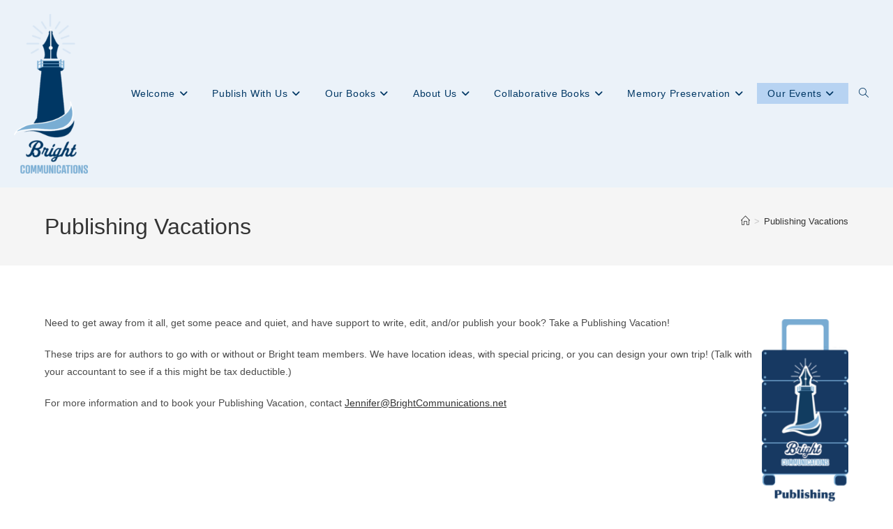

--- FILE ---
content_type: text/html; charset=UTF-8
request_url: https://brightcommunications.net/publishing-vacations/
body_size: 14405
content:
<!DOCTYPE html>
<html class="html" lang="en-US">
<head>
	<meta charset="UTF-8">
	<link rel="profile" href="https://gmpg.org/xfn/11">

	<title>Publishing Vacations &#8211; Bright Communications LLC</title>
<meta name='robots' content='max-image-preview:large' />
	<style>img:is([sizes="auto" i], [sizes^="auto," i]) { contain-intrinsic-size: 3000px 1500px }</style>
	<meta name="viewport" content="width=device-width, initial-scale=1"><link rel="alternate" type="application/rss+xml" title="Bright Communications LLC &raquo; Feed" href="https://brightcommunications.net/feed/" />
<link rel="alternate" type="application/rss+xml" title="Bright Communications LLC &raquo; Comments Feed" href="https://brightcommunications.net/comments/feed/" />
<script>
window._wpemojiSettings = {"baseUrl":"https:\/\/s.w.org\/images\/core\/emoji\/16.0.1\/72x72\/","ext":".png","svgUrl":"https:\/\/s.w.org\/images\/core\/emoji\/16.0.1\/svg\/","svgExt":".svg","source":{"concatemoji":"https:\/\/brightcommunications.net\/wp-includes\/js\/wp-emoji-release.min.js?ver=6.8.3"}};
/*! This file is auto-generated */
!function(s,n){var o,i,e;function c(e){try{var t={supportTests:e,timestamp:(new Date).valueOf()};sessionStorage.setItem(o,JSON.stringify(t))}catch(e){}}function p(e,t,n){e.clearRect(0,0,e.canvas.width,e.canvas.height),e.fillText(t,0,0);var t=new Uint32Array(e.getImageData(0,0,e.canvas.width,e.canvas.height).data),a=(e.clearRect(0,0,e.canvas.width,e.canvas.height),e.fillText(n,0,0),new Uint32Array(e.getImageData(0,0,e.canvas.width,e.canvas.height).data));return t.every(function(e,t){return e===a[t]})}function u(e,t){e.clearRect(0,0,e.canvas.width,e.canvas.height),e.fillText(t,0,0);for(var n=e.getImageData(16,16,1,1),a=0;a<n.data.length;a++)if(0!==n.data[a])return!1;return!0}function f(e,t,n,a){switch(t){case"flag":return n(e,"\ud83c\udff3\ufe0f\u200d\u26a7\ufe0f","\ud83c\udff3\ufe0f\u200b\u26a7\ufe0f")?!1:!n(e,"\ud83c\udde8\ud83c\uddf6","\ud83c\udde8\u200b\ud83c\uddf6")&&!n(e,"\ud83c\udff4\udb40\udc67\udb40\udc62\udb40\udc65\udb40\udc6e\udb40\udc67\udb40\udc7f","\ud83c\udff4\u200b\udb40\udc67\u200b\udb40\udc62\u200b\udb40\udc65\u200b\udb40\udc6e\u200b\udb40\udc67\u200b\udb40\udc7f");case"emoji":return!a(e,"\ud83e\udedf")}return!1}function g(e,t,n,a){var r="undefined"!=typeof WorkerGlobalScope&&self instanceof WorkerGlobalScope?new OffscreenCanvas(300,150):s.createElement("canvas"),o=r.getContext("2d",{willReadFrequently:!0}),i=(o.textBaseline="top",o.font="600 32px Arial",{});return e.forEach(function(e){i[e]=t(o,e,n,a)}),i}function t(e){var t=s.createElement("script");t.src=e,t.defer=!0,s.head.appendChild(t)}"undefined"!=typeof Promise&&(o="wpEmojiSettingsSupports",i=["flag","emoji"],n.supports={everything:!0,everythingExceptFlag:!0},e=new Promise(function(e){s.addEventListener("DOMContentLoaded",e,{once:!0})}),new Promise(function(t){var n=function(){try{var e=JSON.parse(sessionStorage.getItem(o));if("object"==typeof e&&"number"==typeof e.timestamp&&(new Date).valueOf()<e.timestamp+604800&&"object"==typeof e.supportTests)return e.supportTests}catch(e){}return null}();if(!n){if("undefined"!=typeof Worker&&"undefined"!=typeof OffscreenCanvas&&"undefined"!=typeof URL&&URL.createObjectURL&&"undefined"!=typeof Blob)try{var e="postMessage("+g.toString()+"("+[JSON.stringify(i),f.toString(),p.toString(),u.toString()].join(",")+"));",a=new Blob([e],{type:"text/javascript"}),r=new Worker(URL.createObjectURL(a),{name:"wpTestEmojiSupports"});return void(r.onmessage=function(e){c(n=e.data),r.terminate(),t(n)})}catch(e){}c(n=g(i,f,p,u))}t(n)}).then(function(e){for(var t in e)n.supports[t]=e[t],n.supports.everything=n.supports.everything&&n.supports[t],"flag"!==t&&(n.supports.everythingExceptFlag=n.supports.everythingExceptFlag&&n.supports[t]);n.supports.everythingExceptFlag=n.supports.everythingExceptFlag&&!n.supports.flag,n.DOMReady=!1,n.readyCallback=function(){n.DOMReady=!0}}).then(function(){return e}).then(function(){var e;n.supports.everything||(n.readyCallback(),(e=n.source||{}).concatemoji?t(e.concatemoji):e.wpemoji&&e.twemoji&&(t(e.twemoji),t(e.wpemoji)))}))}((window,document),window._wpemojiSettings);
</script>
<style id='wp-emoji-styles-inline-css'>

	img.wp-smiley, img.emoji {
		display: inline !important;
		border: none !important;
		box-shadow: none !important;
		height: 1em !important;
		width: 1em !important;
		margin: 0 0.07em !important;
		vertical-align: -0.1em !important;
		background: none !important;
		padding: 0 !important;
	}
</style>
<link rel='stylesheet' id='wp-block-library-css' href='https://brightcommunications.net/wp-includes/css/dist/block-library/style.min.css?ver=6.8.3' media='all' />
<style id='wp-block-library-theme-inline-css'>
.wp-block-audio :where(figcaption){color:#555;font-size:13px;text-align:center}.is-dark-theme .wp-block-audio :where(figcaption){color:#ffffffa6}.wp-block-audio{margin:0 0 1em}.wp-block-code{border:1px solid #ccc;border-radius:4px;font-family:Menlo,Consolas,monaco,monospace;padding:.8em 1em}.wp-block-embed :where(figcaption){color:#555;font-size:13px;text-align:center}.is-dark-theme .wp-block-embed :where(figcaption){color:#ffffffa6}.wp-block-embed{margin:0 0 1em}.blocks-gallery-caption{color:#555;font-size:13px;text-align:center}.is-dark-theme .blocks-gallery-caption{color:#ffffffa6}:root :where(.wp-block-image figcaption){color:#555;font-size:13px;text-align:center}.is-dark-theme :root :where(.wp-block-image figcaption){color:#ffffffa6}.wp-block-image{margin:0 0 1em}.wp-block-pullquote{border-bottom:4px solid;border-top:4px solid;color:currentColor;margin-bottom:1.75em}.wp-block-pullquote cite,.wp-block-pullquote footer,.wp-block-pullquote__citation{color:currentColor;font-size:.8125em;font-style:normal;text-transform:uppercase}.wp-block-quote{border-left:.25em solid;margin:0 0 1.75em;padding-left:1em}.wp-block-quote cite,.wp-block-quote footer{color:currentColor;font-size:.8125em;font-style:normal;position:relative}.wp-block-quote:where(.has-text-align-right){border-left:none;border-right:.25em solid;padding-left:0;padding-right:1em}.wp-block-quote:where(.has-text-align-center){border:none;padding-left:0}.wp-block-quote.is-large,.wp-block-quote.is-style-large,.wp-block-quote:where(.is-style-plain){border:none}.wp-block-search .wp-block-search__label{font-weight:700}.wp-block-search__button{border:1px solid #ccc;padding:.375em .625em}:where(.wp-block-group.has-background){padding:1.25em 2.375em}.wp-block-separator.has-css-opacity{opacity:.4}.wp-block-separator{border:none;border-bottom:2px solid;margin-left:auto;margin-right:auto}.wp-block-separator.has-alpha-channel-opacity{opacity:1}.wp-block-separator:not(.is-style-wide):not(.is-style-dots){width:100px}.wp-block-separator.has-background:not(.is-style-dots){border-bottom:none;height:1px}.wp-block-separator.has-background:not(.is-style-wide):not(.is-style-dots){height:2px}.wp-block-table{margin:0 0 1em}.wp-block-table td,.wp-block-table th{word-break:normal}.wp-block-table :where(figcaption){color:#555;font-size:13px;text-align:center}.is-dark-theme .wp-block-table :where(figcaption){color:#ffffffa6}.wp-block-video :where(figcaption){color:#555;font-size:13px;text-align:center}.is-dark-theme .wp-block-video :where(figcaption){color:#ffffffa6}.wp-block-video{margin:0 0 1em}:root :where(.wp-block-template-part.has-background){margin-bottom:0;margin-top:0;padding:1.25em 2.375em}
</style>
<style id='classic-theme-styles-inline-css'>
/*! This file is auto-generated */
.wp-block-button__link{color:#fff;background-color:#32373c;border-radius:9999px;box-shadow:none;text-decoration:none;padding:calc(.667em + 2px) calc(1.333em + 2px);font-size:1.125em}.wp-block-file__button{background:#32373c;color:#fff;text-decoration:none}
</style>
<link rel='stylesheet' id='coblocks-frontend-css' href='https://brightcommunications.net/wp-content/plugins/coblocks/dist/style-coblocks-1.css?ver=3.1.16' media='all' />
<link rel='stylesheet' id='coblocks-extensions-css' href='https://brightcommunications.net/wp-content/plugins/coblocks/dist/style-coblocks-extensions.css?ver=3.1.16' media='all' />
<link rel='stylesheet' id='coblocks-animation-css' href='https://brightcommunications.net/wp-content/plugins/coblocks/dist/style-coblocks-animation.css?ver=2677611078ee87eb3b1c' media='all' />
<link rel='stylesheet' id='font-awesome-css' href='https://brightcommunications.net/wp-content/themes/oceanwp/assets/fonts/fontawesome/css/all.min.css?ver=6.7.2' media='all' />
<style id='global-styles-inline-css'>
:root{--wp--preset--aspect-ratio--square: 1;--wp--preset--aspect-ratio--4-3: 4/3;--wp--preset--aspect-ratio--3-4: 3/4;--wp--preset--aspect-ratio--3-2: 3/2;--wp--preset--aspect-ratio--2-3: 2/3;--wp--preset--aspect-ratio--16-9: 16/9;--wp--preset--aspect-ratio--9-16: 9/16;--wp--preset--color--black: #000000;--wp--preset--color--cyan-bluish-gray: #abb8c3;--wp--preset--color--white: #ffffff;--wp--preset--color--pale-pink: #f78da7;--wp--preset--color--vivid-red: #cf2e2e;--wp--preset--color--luminous-vivid-orange: #ff6900;--wp--preset--color--luminous-vivid-amber: #fcb900;--wp--preset--color--light-green-cyan: #7bdcb5;--wp--preset--color--vivid-green-cyan: #00d084;--wp--preset--color--pale-cyan-blue: #8ed1fc;--wp--preset--color--vivid-cyan-blue: #0693e3;--wp--preset--color--vivid-purple: #9b51e0;--wp--preset--gradient--vivid-cyan-blue-to-vivid-purple: linear-gradient(135deg,rgba(6,147,227,1) 0%,rgb(155,81,224) 100%);--wp--preset--gradient--light-green-cyan-to-vivid-green-cyan: linear-gradient(135deg,rgb(122,220,180) 0%,rgb(0,208,130) 100%);--wp--preset--gradient--luminous-vivid-amber-to-luminous-vivid-orange: linear-gradient(135deg,rgba(252,185,0,1) 0%,rgba(255,105,0,1) 100%);--wp--preset--gradient--luminous-vivid-orange-to-vivid-red: linear-gradient(135deg,rgba(255,105,0,1) 0%,rgb(207,46,46) 100%);--wp--preset--gradient--very-light-gray-to-cyan-bluish-gray: linear-gradient(135deg,rgb(238,238,238) 0%,rgb(169,184,195) 100%);--wp--preset--gradient--cool-to-warm-spectrum: linear-gradient(135deg,rgb(74,234,220) 0%,rgb(151,120,209) 20%,rgb(207,42,186) 40%,rgb(238,44,130) 60%,rgb(251,105,98) 80%,rgb(254,248,76) 100%);--wp--preset--gradient--blush-light-purple: linear-gradient(135deg,rgb(255,206,236) 0%,rgb(152,150,240) 100%);--wp--preset--gradient--blush-bordeaux: linear-gradient(135deg,rgb(254,205,165) 0%,rgb(254,45,45) 50%,rgb(107,0,62) 100%);--wp--preset--gradient--luminous-dusk: linear-gradient(135deg,rgb(255,203,112) 0%,rgb(199,81,192) 50%,rgb(65,88,208) 100%);--wp--preset--gradient--pale-ocean: linear-gradient(135deg,rgb(255,245,203) 0%,rgb(182,227,212) 50%,rgb(51,167,181) 100%);--wp--preset--gradient--electric-grass: linear-gradient(135deg,rgb(202,248,128) 0%,rgb(113,206,126) 100%);--wp--preset--gradient--midnight: linear-gradient(135deg,rgb(2,3,129) 0%,rgb(40,116,252) 100%);--wp--preset--font-size--small: 13px;--wp--preset--font-size--medium: 20px;--wp--preset--font-size--large: 36px;--wp--preset--font-size--x-large: 42px;--wp--preset--spacing--20: 0.44rem;--wp--preset--spacing--30: 0.67rem;--wp--preset--spacing--40: 1rem;--wp--preset--spacing--50: 1.5rem;--wp--preset--spacing--60: 2.25rem;--wp--preset--spacing--70: 3.38rem;--wp--preset--spacing--80: 5.06rem;--wp--preset--shadow--natural: 6px 6px 9px rgba(0, 0, 0, 0.2);--wp--preset--shadow--deep: 12px 12px 50px rgba(0, 0, 0, 0.4);--wp--preset--shadow--sharp: 6px 6px 0px rgba(0, 0, 0, 0.2);--wp--preset--shadow--outlined: 6px 6px 0px -3px rgba(255, 255, 255, 1), 6px 6px rgba(0, 0, 0, 1);--wp--preset--shadow--crisp: 6px 6px 0px rgba(0, 0, 0, 1);}:where(.is-layout-flex){gap: 0.5em;}:where(.is-layout-grid){gap: 0.5em;}body .is-layout-flex{display: flex;}.is-layout-flex{flex-wrap: wrap;align-items: center;}.is-layout-flex > :is(*, div){margin: 0;}body .is-layout-grid{display: grid;}.is-layout-grid > :is(*, div){margin: 0;}:where(.wp-block-columns.is-layout-flex){gap: 2em;}:where(.wp-block-columns.is-layout-grid){gap: 2em;}:where(.wp-block-post-template.is-layout-flex){gap: 1.25em;}:where(.wp-block-post-template.is-layout-grid){gap: 1.25em;}.has-black-color{color: var(--wp--preset--color--black) !important;}.has-cyan-bluish-gray-color{color: var(--wp--preset--color--cyan-bluish-gray) !important;}.has-white-color{color: var(--wp--preset--color--white) !important;}.has-pale-pink-color{color: var(--wp--preset--color--pale-pink) !important;}.has-vivid-red-color{color: var(--wp--preset--color--vivid-red) !important;}.has-luminous-vivid-orange-color{color: var(--wp--preset--color--luminous-vivid-orange) !important;}.has-luminous-vivid-amber-color{color: var(--wp--preset--color--luminous-vivid-amber) !important;}.has-light-green-cyan-color{color: var(--wp--preset--color--light-green-cyan) !important;}.has-vivid-green-cyan-color{color: var(--wp--preset--color--vivid-green-cyan) !important;}.has-pale-cyan-blue-color{color: var(--wp--preset--color--pale-cyan-blue) !important;}.has-vivid-cyan-blue-color{color: var(--wp--preset--color--vivid-cyan-blue) !important;}.has-vivid-purple-color{color: var(--wp--preset--color--vivid-purple) !important;}.has-black-background-color{background-color: var(--wp--preset--color--black) !important;}.has-cyan-bluish-gray-background-color{background-color: var(--wp--preset--color--cyan-bluish-gray) !important;}.has-white-background-color{background-color: var(--wp--preset--color--white) !important;}.has-pale-pink-background-color{background-color: var(--wp--preset--color--pale-pink) !important;}.has-vivid-red-background-color{background-color: var(--wp--preset--color--vivid-red) !important;}.has-luminous-vivid-orange-background-color{background-color: var(--wp--preset--color--luminous-vivid-orange) !important;}.has-luminous-vivid-amber-background-color{background-color: var(--wp--preset--color--luminous-vivid-amber) !important;}.has-light-green-cyan-background-color{background-color: var(--wp--preset--color--light-green-cyan) !important;}.has-vivid-green-cyan-background-color{background-color: var(--wp--preset--color--vivid-green-cyan) !important;}.has-pale-cyan-blue-background-color{background-color: var(--wp--preset--color--pale-cyan-blue) !important;}.has-vivid-cyan-blue-background-color{background-color: var(--wp--preset--color--vivid-cyan-blue) !important;}.has-vivid-purple-background-color{background-color: var(--wp--preset--color--vivid-purple) !important;}.has-black-border-color{border-color: var(--wp--preset--color--black) !important;}.has-cyan-bluish-gray-border-color{border-color: var(--wp--preset--color--cyan-bluish-gray) !important;}.has-white-border-color{border-color: var(--wp--preset--color--white) !important;}.has-pale-pink-border-color{border-color: var(--wp--preset--color--pale-pink) !important;}.has-vivid-red-border-color{border-color: var(--wp--preset--color--vivid-red) !important;}.has-luminous-vivid-orange-border-color{border-color: var(--wp--preset--color--luminous-vivid-orange) !important;}.has-luminous-vivid-amber-border-color{border-color: var(--wp--preset--color--luminous-vivid-amber) !important;}.has-light-green-cyan-border-color{border-color: var(--wp--preset--color--light-green-cyan) !important;}.has-vivid-green-cyan-border-color{border-color: var(--wp--preset--color--vivid-green-cyan) !important;}.has-pale-cyan-blue-border-color{border-color: var(--wp--preset--color--pale-cyan-blue) !important;}.has-vivid-cyan-blue-border-color{border-color: var(--wp--preset--color--vivid-cyan-blue) !important;}.has-vivid-purple-border-color{border-color: var(--wp--preset--color--vivid-purple) !important;}.has-vivid-cyan-blue-to-vivid-purple-gradient-background{background: var(--wp--preset--gradient--vivid-cyan-blue-to-vivid-purple) !important;}.has-light-green-cyan-to-vivid-green-cyan-gradient-background{background: var(--wp--preset--gradient--light-green-cyan-to-vivid-green-cyan) !important;}.has-luminous-vivid-amber-to-luminous-vivid-orange-gradient-background{background: var(--wp--preset--gradient--luminous-vivid-amber-to-luminous-vivid-orange) !important;}.has-luminous-vivid-orange-to-vivid-red-gradient-background{background: var(--wp--preset--gradient--luminous-vivid-orange-to-vivid-red) !important;}.has-very-light-gray-to-cyan-bluish-gray-gradient-background{background: var(--wp--preset--gradient--very-light-gray-to-cyan-bluish-gray) !important;}.has-cool-to-warm-spectrum-gradient-background{background: var(--wp--preset--gradient--cool-to-warm-spectrum) !important;}.has-blush-light-purple-gradient-background{background: var(--wp--preset--gradient--blush-light-purple) !important;}.has-blush-bordeaux-gradient-background{background: var(--wp--preset--gradient--blush-bordeaux) !important;}.has-luminous-dusk-gradient-background{background: var(--wp--preset--gradient--luminous-dusk) !important;}.has-pale-ocean-gradient-background{background: var(--wp--preset--gradient--pale-ocean) !important;}.has-electric-grass-gradient-background{background: var(--wp--preset--gradient--electric-grass) !important;}.has-midnight-gradient-background{background: var(--wp--preset--gradient--midnight) !important;}.has-small-font-size{font-size: var(--wp--preset--font-size--small) !important;}.has-medium-font-size{font-size: var(--wp--preset--font-size--medium) !important;}.has-large-font-size{font-size: var(--wp--preset--font-size--large) !important;}.has-x-large-font-size{font-size: var(--wp--preset--font-size--x-large) !important;}
:where(.wp-block-post-template.is-layout-flex){gap: 1.25em;}:where(.wp-block-post-template.is-layout-grid){gap: 1.25em;}
:where(.wp-block-columns.is-layout-flex){gap: 2em;}:where(.wp-block-columns.is-layout-grid){gap: 2em;}
:root :where(.wp-block-pullquote){font-size: 1.5em;line-height: 1.6;}
</style>
<link rel='stylesheet' id='wp-components-css' href='https://brightcommunications.net/wp-includes/css/dist/components/style.min.css?ver=6.8.3' media='all' />
<link rel='stylesheet' id='godaddy-styles-css' href='https://brightcommunications.net/wp-content/mu-plugins/vendor/wpex/godaddy-launch/includes/Dependencies/GoDaddy/Styles/build/latest.css?ver=2.0.2' media='all' />
<link rel='stylesheet' id='oceanwp-style-css' href='https://brightcommunications.net/wp-content/themes/oceanwp/assets/css/style.min.css?ver=1.0' media='all' />
<style id='oceanwp-style-inline-css'>
div.wpforms-container-full .wpforms-form input[type=submit]:hover,
			div.wpforms-container-full .wpforms-form input[type=submit]:focus,
			div.wpforms-container-full .wpforms-form input[type=submit]:active,
			div.wpforms-container-full .wpforms-form button[type=submit]:hover,
			div.wpforms-container-full .wpforms-form button[type=submit]:focus,
			div.wpforms-container-full .wpforms-form button[type=submit]:active,
			div.wpforms-container-full .wpforms-form .wpforms-page-button:hover,
			div.wpforms-container-full .wpforms-form .wpforms-page-button:active,
			div.wpforms-container-full .wpforms-form .wpforms-page-button:focus {
				border: none;
			}
</style>
<link rel='stylesheet' id='child-style-css' href='https://brightcommunications.net/wp-content/themes/oceanwp-child/style.css?ver=6.8.3' media='all' />
<link rel='stylesheet' id='simple-line-icons-css' href='https://brightcommunications.net/wp-content/themes/oceanwp/assets/css/third/simple-line-icons.min.css?ver=2.4.0' media='all' />
<link rel='stylesheet' id='oe-widgets-style-css' href='https://brightcommunications.net/wp-content/plugins/ocean-extra/assets/css/widgets.css?ver=6.8.3' media='all' />
<script src="https://brightcommunications.net/wp-includes/js/jquery/jquery.min.js?ver=3.7.1" id="jquery-core-js"></script>
<script src="https://brightcommunications.net/wp-includes/js/jquery/jquery-migrate.min.js?ver=3.4.1" id="jquery-migrate-js"></script>
<link rel="https://api.w.org/" href="https://brightcommunications.net/wp-json/" /><link rel="alternate" title="JSON" type="application/json" href="https://brightcommunications.net/wp-json/wp/v2/pages/3138" /><link rel="EditURI" type="application/rsd+xml" title="RSD" href="https://brightcommunications.net/xmlrpc.php?rsd" />
<link rel="canonical" href="https://brightcommunications.net/publishing-vacations/" />
<link rel='shortlink' href='https://brightcommunications.net/?p=3138' />
<link rel="alternate" title="oEmbed (JSON)" type="application/json+oembed" href="https://brightcommunications.net/wp-json/oembed/1.0/embed?url=https%3A%2F%2Fbrightcommunications.net%2Fpublishing-vacations%2F" />
<link rel="alternate" title="oEmbed (XML)" type="text/xml+oembed" href="https://brightcommunications.net/wp-json/oembed/1.0/embed?url=https%3A%2F%2Fbrightcommunications.net%2Fpublishing-vacations%2F&#038;format=xml" />
<meta name="generator" content="Elementor 3.34.1; features: additional_custom_breakpoints; settings: css_print_method-internal, google_font-enabled, font_display-auto">
<style>.recentcomments a{display:inline !important;padding:0 !important;margin:0 !important;}</style>			<style>
				.e-con.e-parent:nth-of-type(n+4):not(.e-lazyloaded):not(.e-no-lazyload),
				.e-con.e-parent:nth-of-type(n+4):not(.e-lazyloaded):not(.e-no-lazyload) * {
					background-image: none !important;
				}
				@media screen and (max-height: 1024px) {
					.e-con.e-parent:nth-of-type(n+3):not(.e-lazyloaded):not(.e-no-lazyload),
					.e-con.e-parent:nth-of-type(n+3):not(.e-lazyloaded):not(.e-no-lazyload) * {
						background-image: none !important;
					}
				}
				@media screen and (max-height: 640px) {
					.e-con.e-parent:nth-of-type(n+2):not(.e-lazyloaded):not(.e-no-lazyload),
					.e-con.e-parent:nth-of-type(n+2):not(.e-lazyloaded):not(.e-no-lazyload) * {
						background-image: none !important;
					}
				}
			</style>
			<!-- OceanWP CSS -->
<style type="text/css">
/* Colors */body .theme-button,body input[type="submit"],body button[type="submit"],body button,body .button,body div.wpforms-container-full .wpforms-form input[type=submit],body div.wpforms-container-full .wpforms-form button[type=submit],body div.wpforms-container-full .wpforms-form .wpforms-page-button,.woocommerce-cart .wp-element-button,.woocommerce-checkout .wp-element-button,.wp-block-button__link{border-color:#ffffff}body .theme-button:hover,body input[type="submit"]:hover,body button[type="submit"]:hover,body button:hover,body .button:hover,body div.wpforms-container-full .wpforms-form input[type=submit]:hover,body div.wpforms-container-full .wpforms-form input[type=submit]:active,body div.wpforms-container-full .wpforms-form button[type=submit]:hover,body div.wpforms-container-full .wpforms-form button[type=submit]:active,body div.wpforms-container-full .wpforms-form .wpforms-page-button:hover,body div.wpforms-container-full .wpforms-form .wpforms-page-button:active,.woocommerce-cart .wp-element-button:hover,.woocommerce-checkout .wp-element-button:hover,.wp-block-button__link:hover{border-color:#ffffff}/* OceanWP Style Settings CSS */.theme-button,input[type="submit"],button[type="submit"],button,.button,body div.wpforms-container-full .wpforms-form input[type=submit],body div.wpforms-container-full .wpforms-form button[type=submit],body div.wpforms-container-full .wpforms-form .wpforms-page-button{border-style:solid}.theme-button,input[type="submit"],button[type="submit"],button,.button,body div.wpforms-container-full .wpforms-form input[type=submit],body div.wpforms-container-full .wpforms-form button[type=submit],body div.wpforms-container-full .wpforms-form .wpforms-page-button{border-width:1px}form input[type="text"],form input[type="password"],form input[type="email"],form input[type="url"],form input[type="date"],form input[type="month"],form input[type="time"],form input[type="datetime"],form input[type="datetime-local"],form input[type="week"],form input[type="number"],form input[type="search"],form input[type="tel"],form input[type="color"],form select,form textarea,.woocommerce .woocommerce-checkout .select2-container--default .select2-selection--single{border-style:solid}body div.wpforms-container-full .wpforms-form input[type=date],body div.wpforms-container-full .wpforms-form input[type=datetime],body div.wpforms-container-full .wpforms-form input[type=datetime-local],body div.wpforms-container-full .wpforms-form input[type=email],body div.wpforms-container-full .wpforms-form input[type=month],body div.wpforms-container-full .wpforms-form input[type=number],body div.wpforms-container-full .wpforms-form input[type=password],body div.wpforms-container-full .wpforms-form input[type=range],body div.wpforms-container-full .wpforms-form input[type=search],body div.wpforms-container-full .wpforms-form input[type=tel],body div.wpforms-container-full .wpforms-form input[type=text],body div.wpforms-container-full .wpforms-form input[type=time],body div.wpforms-container-full .wpforms-form input[type=url],body div.wpforms-container-full .wpforms-form input[type=week],body div.wpforms-container-full .wpforms-form select,body div.wpforms-container-full .wpforms-form textarea{border-style:solid}form input[type="text"],form input[type="password"],form input[type="email"],form input[type="url"],form input[type="date"],form input[type="month"],form input[type="time"],form input[type="datetime"],form input[type="datetime-local"],form input[type="week"],form input[type="number"],form input[type="search"],form input[type="tel"],form input[type="color"],form select,form textarea{border-radius:3px}body div.wpforms-container-full .wpforms-form input[type=date],body div.wpforms-container-full .wpforms-form input[type=datetime],body div.wpforms-container-full .wpforms-form input[type=datetime-local],body div.wpforms-container-full .wpforms-form input[type=email],body div.wpforms-container-full .wpforms-form input[type=month],body div.wpforms-container-full .wpforms-form input[type=number],body div.wpforms-container-full .wpforms-form input[type=password],body div.wpforms-container-full .wpforms-form input[type=range],body div.wpforms-container-full .wpforms-form input[type=search],body div.wpforms-container-full .wpforms-form input[type=tel],body div.wpforms-container-full .wpforms-form input[type=text],body div.wpforms-container-full .wpforms-form input[type=time],body div.wpforms-container-full .wpforms-form input[type=url],body div.wpforms-container-full .wpforms-form input[type=week],body div.wpforms-container-full .wpforms-form select,body div.wpforms-container-full .wpforms-form textarea{border-radius:3px}/* Header */#site-navigation-wrap .dropdown-menu >li >a,#site-navigation-wrap .dropdown-menu >li >span.opl-logout-link,.oceanwp-mobile-menu-icon a,.mobile-menu-close,.after-header-content-inner >a{line-height:30px}#site-header.has-header-media .overlay-header-media{background-color:rgba(0,0,0,0.5)}#site-navigation-wrap .dropdown-menu >li >a,.oceanwp-mobile-menu-icon a,#searchform-header-replace-close{color:#003764}#site-navigation-wrap .dropdown-menu >li >a .owp-icon use,.oceanwp-mobile-menu-icon a .owp-icon use,#searchform-header-replace-close .owp-icon use{stroke:#003764}#site-navigation-wrap .dropdown-menu >li >a:hover,.oceanwp-mobile-menu-icon a:hover,#searchform-header-replace-close:hover{color:#99d5ef}#site-navigation-wrap .dropdown-menu >li >a:hover .owp-icon use,.oceanwp-mobile-menu-icon a:hover .owp-icon use,#searchform-header-replace-close:hover .owp-icon use{stroke:#99d5ef}#site-navigation-wrap .dropdown-menu >li >a:hover,#site-navigation-wrap .dropdown-menu >li.sfHover >a{background-color:#034479}#site-navigation-wrap .dropdown-menu >.current-menu-item >a,#site-navigation-wrap .dropdown-menu >.current-menu-ancestor >a,#site-navigation-wrap .dropdown-menu >.current-menu-item >a:hover,#site-navigation-wrap .dropdown-menu >.current-menu-ancestor >a:hover{background-color:rgba(35,122,221,0.26)}.dropdown-menu .sub-menu{min-width:56px}.dropdown-menu .sub-menu,#searchform-dropdown,.current-shop-items-dropdown{border-color:rgba(19,175,240,0.18)}.dropdown-menu ul li a.menu-link{color:rgba(30,115,190,0.48)}.dropdown-menu ul li a.menu-link .owp-icon use{stroke:rgba(30,115,190,0.48)}.dropdown-menu ul li a.menu-link:hover{color:#034479}.dropdown-menu ul li a.menu-link:hover .owp-icon use{stroke:#034479}.oceanwp-social-menu ul li a,.oceanwp-social-menu .colored ul li a,.oceanwp-social-menu .minimal ul li a,.oceanwp-social-menu .dark ul li a{font-size:26px}.oceanwp-social-menu ul li a .owp-icon,.oceanwp-social-menu .colored ul li a .owp-icon,.oceanwp-social-menu .minimal ul li a .owp-icon,.oceanwp-social-menu .dark ul li a .owp-icon{width:26px;height:26px}/* Blog CSS */.ocean-single-post-header ul.meta-item li a:hover{color:#333333}/* Footer Copyright */#footer-bottom{background-color:#ffffff}#footer-bottom,#footer-bottom p{color:#003764}/* Typography */body{font-size:14px;line-height:1.8}h1,h2,h3,h4,h5,h6,.theme-heading,.widget-title,.oceanwp-widget-recent-posts-title,.comment-reply-title,.entry-title,.sidebar-box .widget-title{line-height:1.4}h1{font-size:23px;line-height:1.4}h2{font-size:20px;line-height:1.4}h3{font-size:18px;line-height:1.4}h4{font-size:17px;line-height:1.4}h5{font-size:14px;line-height:1.4}h6{font-size:15px;line-height:1.4}.page-header .page-header-title,.page-header.background-image-page-header .page-header-title{font-size:32px;line-height:1.4}.page-header .page-subheading{font-size:15px;line-height:1.8}.site-breadcrumbs,.site-breadcrumbs a{font-size:13px;line-height:1.4}#top-bar-content,#top-bar-social-alt{font-size:12px;line-height:1.8}#site-logo a.site-logo-text{font-size:24px;line-height:1.8}#site-navigation-wrap .dropdown-menu >li >a,#site-header.full_screen-header .fs-dropdown-menu >li >a,#site-header.top-header #site-navigation-wrap .dropdown-menu >li >a,#site-header.center-header #site-navigation-wrap .dropdown-menu >li >a,#site-header.medium-header #site-navigation-wrap .dropdown-menu >li >a,.oceanwp-mobile-menu-icon a{font-size:14px}.dropdown-menu ul li a.menu-link,#site-header.full_screen-header .fs-dropdown-menu ul.sub-menu li a{font-size:14px;line-height:1.2;letter-spacing:.6px}.sidr-class-dropdown-menu li a,a.sidr-class-toggle-sidr-close,#mobile-dropdown ul li a,body #mobile-fullscreen ul li a{font-size:15px;line-height:1.8}.blog-entry.post .blog-entry-header .entry-title a{font-size:24px;line-height:1.4}.ocean-single-post-header .single-post-title{font-size:34px;line-height:1.4;letter-spacing:.6px}.ocean-single-post-header ul.meta-item li,.ocean-single-post-header ul.meta-item li a{font-size:13px;line-height:1.4;letter-spacing:.6px}.ocean-single-post-header .post-author-name,.ocean-single-post-header .post-author-name a{font-size:14px;line-height:1.4;letter-spacing:.6px}.ocean-single-post-header .post-author-description{font-size:12px;line-height:1.4;letter-spacing:.6px}.single-post .entry-title{line-height:1.4;letter-spacing:.6px}.single-post ul.meta li,.single-post ul.meta li a{font-size:14px;line-height:1.4;letter-spacing:.6px}.sidebar-box .widget-title,.sidebar-box.widget_block .wp-block-heading{font-size:13px;line-height:1;letter-spacing:1px}#footer-widgets .footer-box .widget-title{font-size:13px;line-height:1;letter-spacing:1px}#footer-bottom #copyright{font-size:12px;line-height:1}#footer-bottom #footer-bottom-menu{font-size:12px;line-height:1}.woocommerce-store-notice.demo_store{line-height:2;letter-spacing:1.5px}.demo_store .woocommerce-store-notice__dismiss-link{line-height:2;letter-spacing:1.5px}.woocommerce ul.products li.product li.title h2,.woocommerce ul.products li.product li.title a{font-size:14px;line-height:1.5}.woocommerce ul.products li.product li.category,.woocommerce ul.products li.product li.category a{font-size:12px;line-height:1}.woocommerce ul.products li.product .price{font-size:18px;line-height:1}.woocommerce ul.products li.product .button,.woocommerce ul.products li.product .product-inner .added_to_cart{font-size:12px;line-height:1.5;letter-spacing:1px}.woocommerce ul.products li.owp-woo-cond-notice span,.woocommerce ul.products li.owp-woo-cond-notice a{font-size:16px;line-height:1;letter-spacing:1px;font-weight:600;text-transform:capitalize}.woocommerce div.product .product_title{font-size:24px;line-height:1.4;letter-spacing:.6px}.woocommerce div.product p.price{font-size:36px;line-height:1}.woocommerce .owp-btn-normal .summary form button.button,.woocommerce .owp-btn-big .summary form button.button,.woocommerce .owp-btn-very-big .summary form button.button{font-size:12px;line-height:1.5;letter-spacing:1px;text-transform:uppercase}.woocommerce div.owp-woo-single-cond-notice span,.woocommerce div.owp-woo-single-cond-notice a{font-size:18px;line-height:2;letter-spacing:1.5px;font-weight:600;text-transform:capitalize}.ocean-preloader--active .preloader-after-content{font-size:20px;line-height:1.8;letter-spacing:.6px}
</style></head>

<body class="wp-singular page-template-default page page-id-3138 wp-embed-responsive wp-theme-oceanwp wp-child-theme-oceanwp-child oceanwp-theme dropdown-mobile no-header-border default-breakpoint content-full-width content-max-width has-breadcrumbs elementor-default elementor-kit-1859" itemscope="itemscope" itemtype="https://schema.org/WebPage">

	
	
	<div id="outer-wrap" class="site clr">

		<a class="skip-link screen-reader-text" href="#main">Skip to content</a>

		
		<div id="wrap" class="clr">

			
			
<header id="site-header" class="custom-header has-social clr" data-height="30" itemscope="itemscope" itemtype="https://schema.org/WPHeader" role="banner">

	
		

<div id="site-header-inner" class="clr">

			<div data-elementor-type="wp-post" data-elementor-id="702" class="elementor elementor-702">
						<section class="elementor-section elementor-top-section elementor-element elementor-element-b5f378e elementor-section-full_width elementor-section-height-default elementor-section-height-default" data-id="b5f378e" data-element_type="section">
						<div class="elementor-container elementor-column-gap-default">
					<div class="elementor-column elementor-col-100 elementor-top-column elementor-element elementor-element-c428830" data-id="c428830" data-element_type="column" data-settings="{&quot;background_background&quot;:&quot;classic&quot;}">
			<div class="elementor-widget-wrap elementor-element-populated">
						<section class="elementor-section elementor-inner-section elementor-element elementor-element-050ef4e elementor-section-full_width elementor-section-height-default elementor-section-height-default" data-id="050ef4e" data-element_type="section">
						<div class="elementor-container elementor-column-gap-default">
					<div class="elementor-column elementor-col-50 elementor-inner-column elementor-element elementor-element-a1fc122" data-id="a1fc122" data-element_type="column">
			<div class="elementor-widget-wrap elementor-element-populated">
						<div class="elementor-element elementor-element-2d7573b elementor-widget elementor-widget-image" data-id="2d7573b" data-element_type="widget" data-widget_type="image.default">
				<div class="elementor-widget-container">
																<a href="http://wbr.7b9.myftpupload.com">
							<img width="139" height="300" src="https://brightcommunications.net/wp-content/uploads/2019/11/Logo-Bright-Communcations-Outlined-1-139x300-1.png" class="attachment-medium_large size-medium_large wp-image-428" alt="bright-communications-logo" />								</a>
															</div>
				</div>
					</div>
		</div>
				<div class="elementor-column elementor-col-50 elementor-inner-column elementor-element elementor-element-537e61e" data-id="537e61e" data-element_type="column">
			<div class="elementor-widget-wrap elementor-element-populated">
						<div class="elementor-element elementor-element-01fa376 elementor-widget elementor-widget-wp-widget-ocean_custom_header_nav" data-id="01fa376" data-element_type="widget" data-widget_type="wp-widget-ocean_custom_header_nav.default">
				<div class="elementor-widget-container">
					
				<div class="custom-header-nav clr right">

								<div id="site-navigation-wrap" class="clr">
			
			
			
			<nav id="site-navigation" class="navigation main-navigation clr" itemscope="itemscope" itemtype="https://schema.org/SiteNavigationElement" role="navigation" >

				<ul id="menu-primary-menu" class="main-menu dropdown-menu sf-menu"><li id="menu-item-724" class="menu-item menu-item-type-post_type menu-item-object-page menu-item-home menu-item-has-children dropdown menu-item-724"><a href="https://brightcommunications.net/" class="menu-link"><span class="text-wrap">Welcome<i class="nav-arrow fa fa-angle-down" aria-hidden="true" role="img"></i></span></a>
<ul class="sub-menu">
	<li id="menu-item-545" class="menu-item menu-item-type-post_type menu-item-object-page menu-item-545"><a target="_blank" href="https://brightcommunications.net/elementor-349/contact-us/" class="menu-link"><span class="text-wrap">Contact Us</span></a></li></ul>
</li><li id="menu-item-3637" class="menu-item menu-item-type-post_type menu-item-object-page menu-item-has-children dropdown menu-item-3637"><a href="https://brightcommunications.net/publish-with-us/" class="menu-link"><span class="text-wrap">Publish With Us<i class="nav-arrow fa fa-angle-down" aria-hidden="true" role="img"></i></span></a>
<ul class="sub-menu">
	<li id="menu-item-3396" class="menu-item menu-item-type-post_type menu-item-object-page menu-item-3396"><a href="https://brightcommunications.net/our-publishing-programs/" class="menu-link"><span class="text-wrap">Our Publishing Programs</span></a></li>	<li id="menu-item-5196" class="menu-item menu-item-type-post_type menu-item-object-page menu-item-5196"><a href="https://brightcommunications.net/bright-communications-6-step-book-marketing-program/" class="menu-link"><span class="text-wrap">Bright Communications 6-Step Book Marketing Program</span></a></li>	<li id="menu-item-963" class="menu-item menu-item-type-taxonomy menu-item-object-link_category menu-item-has-children dropdown menu-item-963"><a href="https://brightcommunications.net/?taxonomy=link_category&#038;term=blogroll" class="menu-link"><span class="text-wrap">Blog Posts<i class="nav-arrow fa fa-angle-right" aria-hidden="true" role="img"></i></span></a>
	<ul class="sub-menu">
		<li id="menu-item-973" class="menu-item menu-item-type-post_type menu-item-object-post menu-item-973"><a href="https://brightcommunications.net/5-top-tips-to-promote-your-book-event/" class="menu-link"><span class="text-wrap">5 Top Tips to Promote Your Book Event</span></a></li>		<li id="menu-item-964" class="menu-item menu-item-type-post_type menu-item-object-post menu-item-964"><a href="https://brightcommunications.net/gain-your-training-any-way-you-can/" class="menu-link"><span class="text-wrap">Gain Your Training Any Way You Can</span></a></li>	</ul>
</li></ul>
</li><li id="menu-item-579" class="menu-item menu-item-type-post_type menu-item-object-page menu-item-has-children dropdown menu-item-579"><a href="https://brightcommunications.net/our-books/" class="menu-link"><span class="text-wrap">Our Books<i class="nav-arrow fa fa-angle-down" aria-hidden="true" role="img"></i></span></a>
<ul class="sub-menu">
	<li id="menu-item-4717" class="menu-item menu-item-type-post_type menu-item-object-page menu-item-4717"><a href="https://brightcommunications.net/elementor-349/our-catalog/" class="menu-link"><span class="text-wrap">Our Catalog</span></a></li>	<li id="menu-item-1276" class="menu-item menu-item-type-post_type menu-item-object-page menu-item-1276"><a href="https://brightcommunications.net/our-books/fiction/" class="menu-link"><span class="text-wrap">Fiction</span></a></li>	<li id="menu-item-1112" class="menu-item menu-item-type-post_type menu-item-object-page menu-item-1112"><a href="https://brightcommunications.net/our-books/inspiration/" class="menu-link"><span class="text-wrap">Inspiration</span></a></li>	<li id="menu-item-1835" class="menu-item menu-item-type-post_type menu-item-object-page menu-item-1835"><a href="https://brightcommunications.net/our-books/memoir/" class="menu-link"><span class="text-wrap">Memoir</span></a></li>	<li id="menu-item-1113" class="menu-item menu-item-type-post_type menu-item-object-page menu-item-1113"><a href="https://brightcommunications.net/our-books/childrens/" class="menu-link"><span class="text-wrap">Children’s</span></a></li>	<li id="menu-item-4617" class="menu-item menu-item-type-post_type menu-item-object-page menu-item-4617"><a href="https://brightcommunications.net/young-adult/" class="menu-link"><span class="text-wrap">Young Adult</span></a></li>	<li id="menu-item-1416" class="menu-item menu-item-type-post_type menu-item-object-page menu-item-1416"><a href="https://brightcommunications.net/our-books/health-and-parenting/" class="menu-link"><span class="text-wrap">Health and Parenting</span></a></li>	<li id="menu-item-1115" class="menu-item menu-item-type-post_type menu-item-object-page menu-item-1115"><a href="https://brightcommunications.net/our-books/business/" class="menu-link"><span class="text-wrap">Business</span></a></li>	<li id="menu-item-2737" class="menu-item menu-item-type-post_type menu-item-object-page menu-item-2737"><a href="https://brightcommunications.net/our-books/photography/" class="menu-link"><span class="text-wrap">Photography</span></a></li></ul>
</li><li id="menu-item-535" class="menu-item menu-item-type-post_type menu-item-object-page menu-item-has-children dropdown menu-item-535"><a href="https://brightcommunications.net/about-us/" class="menu-link"><span class="text-wrap">About Us<i class="nav-arrow fa fa-angle-down" aria-hidden="true" role="img"></i></span></a>
<ul class="sub-menu">
	<li id="menu-item-544" class="menu-item menu-item-type-post_type menu-item-object-page menu-item-544"><a href="https://brightcommunications.net/about-us/founder-jennifer-bright/" class="menu-link"><span class="text-wrap">Founder Jennifer Bright</span></a></li>	<li id="menu-item-2515" class="menu-item menu-item-type-post_type menu-item-object-page menu-item-2515"><a href="https://brightcommunications.net/management-team/" class="menu-link"><span class="text-wrap">Leadership Team</span></a></li>	<li id="menu-item-2664" class="menu-item menu-item-type-post_type menu-item-object-page menu-item-2664"><a href="https://brightcommunications.net/management-team/launch-team/" class="menu-link"><span class="text-wrap">Launch Team</span></a></li>	<li id="menu-item-539" class="menu-item menu-item-type-post_type menu-item-object-page menu-item-539"><a href="https://brightcommunications.net/about-us/editorial-team/" class="menu-link"><span class="text-wrap">Editorial Team</span></a></li>	<li id="menu-item-536" class="menu-item menu-item-type-post_type menu-item-object-page menu-item-536"><a href="https://brightcommunications.net/about-us/design-team/" class="menu-link"><span class="text-wrap">Design Team</span></a></li>	<li id="menu-item-2201" class="menu-item menu-item-type-post_type menu-item-object-page menu-item-2201"><a href="https://brightcommunications.net/about-us/photography-team/" class="menu-link"><span class="text-wrap">Photography Team</span></a></li>	<li id="menu-item-5144" class="menu-item menu-item-type-post_type menu-item-object-page menu-item-5144"><a href="https://brightcommunications.net/illustrator-community/" class="menu-link"><span class="text-wrap">Illustrator Community</span></a></li></ul>
</li><li id="menu-item-653" class="menu-item menu-item-type-post_type menu-item-object-page menu-item-has-children dropdown menu-item-653"><a href="https://brightcommunications.net/youre-invited-to-be-a-local-luminary/" class="menu-link"><span class="text-wrap">Collaborative Books<i class="nav-arrow fa fa-angle-down" aria-hidden="true" role="img"></i></span></a>
<ul class="sub-menu">
	<li id="menu-item-2216" class="menu-item menu-item-type-post_type menu-item-object-page menu-item-2216"><a href="https://brightcommunications.net/our-team/" class="menu-link"><span class="text-wrap">Our Team</span></a></li></ul>
</li><li id="menu-item-2422" class="menu-item menu-item-type-post_type menu-item-object-page menu-item-has-children dropdown menu-item-2422"><a target="_blank" href="https://brightcommunications.net/memory-preservation/" class="menu-link"><span class="text-wrap">Memory Preservation<i class="nav-arrow fa fa-angle-down" aria-hidden="true" role="img"></i></span></a>
<ul class="sub-menu">
	<li id="menu-item-2430" class="menu-item menu-item-type-post_type menu-item-object-page menu-item-2430"><a href="https://brightcommunications.net/memory-preservation/free-memory-and-legacy-preservation-presentations/" class="menu-link"><span class="text-wrap">Free Memory &#038; Legacy Preservation Presentations</span></a></li>	<li id="menu-item-2429" class="menu-item menu-item-type-post_type menu-item-object-page menu-item-2429"><a href="https://brightcommunications.net/memory-and-legacy-preservation-program/" class="menu-link"><span class="text-wrap">Memory &amp; Legacy Preservation Program</span></a></li>	<li id="menu-item-2428" class="menu-item menu-item-type-post_type menu-item-object-page menu-item-2428"><a href="https://brightcommunications.net/memory-preservation/twilight-bios-end-of-life-biographies/" class="menu-link"><span class="text-wrap">Twilight Bios: End-of-life biographies</span></a></li></ul>
</li><li id="menu-item-2506" class="menu-item menu-item-type-post_type menu-item-object-page current-menu-ancestor current-menu-parent current_page_parent current_page_ancestor menu-item-has-children dropdown menu-item-2506"><a href="https://brightcommunications.net/fun/" class="menu-link"><span class="text-wrap">Our Events<i class="nav-arrow fa fa-angle-down" aria-hidden="true" role="img"></i></span></a>
<ul class="sub-menu">
	<li id="menu-item-3144" class="menu-item menu-item-type-post_type menu-item-object-page current-menu-item page_item page-item-3138 current_page_item menu-item-3144"><a href="https://brightcommunications.net/publishing-vacations/" class="menu-link"><span class="text-wrap">Publishing Vacations</span></a></li>	<li id="menu-item-3145" class="menu-item menu-item-type-post_type menu-item-object-page menu-item-3145"><a href="https://brightcommunications.net/publishing-celebrations/" class="menu-link"><span class="text-wrap">Publishing Celebrations</span></a></li>	<li id="menu-item-3154" class="menu-item menu-item-type-post_type menu-item-object-page menu-item-3154"><a href="https://brightcommunications.net/quarterly-author-reception/" class="menu-link"><span class="text-wrap">Quarterly Author Reception</span></a></li>	<li id="menu-item-3160" class="menu-item menu-item-type-post_type menu-item-object-page menu-item-3160"><a href="https://brightcommunications.net/fun/books-are-fashionable/" class="menu-link"><span class="text-wrap">Books Are Fashionable</span></a></li>	<li id="menu-item-4932" class="menu-item menu-item-type-post_type menu-item-object-page menu-item-4932"><a href="https://brightcommunications.net/youtube-channel/" class="menu-link"><span class="text-wrap">YouTube Channel</span></a></li>	<li id="menu-item-4943" class="menu-item menu-item-type-post_type menu-item-object-page menu-item-4943"><a href="https://brightcommunications.net/fundraising-opportunity/" class="menu-link"><span class="text-wrap">Fundraising Opportunity</span></a></li></ul>
</li><li class="search-toggle-li" ><a href="https://brightcommunications.net/#" class="site-search-toggle search-dropdown-toggle"><span class="screen-reader-text">Toggle website search</span><i class=" icon-magnifier" aria-hidden="true" role="img"></i></a></li></ul>
<div id="searchform-dropdown" class="header-searchform-wrap clr" >
	
<form aria-label="Search this website" role="search" method="get" class="searchform" action="https://brightcommunications.net/">	
	<input aria-label="Insert search query" type="search" id="ocean-search-form-1" class="field" autocomplete="off" placeholder="Search" name="s">
		</form>
</div><!-- #searchform-dropdown -->

			</nav><!-- #site-navigation -->

			
			
					</div><!-- #site-navigation-wrap -->
			
		
	
	
	<div class="oceanwp-mobile-menu-icon clr mobile-right">

		
		
		
		<a href="https://brightcommunications.net/#mobile-menu-toggle" class="mobile-menu"  aria-label="Mobile Menu">
							<i class="fa fa-bars" aria-hidden="true"></i>
								<span class="oceanwp-text">Menu</span>
				<span class="oceanwp-close-text">Close</span>
						</a>

		
		
		
	<a href="https://brightcommunications.net/#mobile-header-search" class="search-icon-overlay" aria-label="Search for:"><i class=" icon-magnifier" aria-hidden="true" role="img"></i></a>

	
	</div><!-- #oceanwp-mobile-menu-navbar -->

	
	<div id="icon-searchform-overlay" class="search-style-overlay">
				<div class="container clr">
			<form id="mhso-search" method="get" class="mobile-searchform" action="https://brightcommunications.net/" aria-label="Search this website">
				<a href="https://brightcommunications.net/#mobile-header-search-close" class="search-overlay-close" aria-label="Close this search form"><span></span></a>
				<span class="search-text">Type then hit enter to search<span aria-hidden="true"><i></i><i></i><i></i></span></span>
				<input aria-labelledby="mhso-search ocean-mobile-search-2" class="mobile-search-overlay-input" id="ocean-mobile-search-2" type="search" name="s" autocomplete="off" value="">
							</form>
		</div>
			</div>

	

<div id="mobile-dropdown" class="clr" >

	<nav class="clr has-social" itemscope="itemscope" itemtype="https://schema.org/SiteNavigationElement">

		
	<div id="mobile-nav" class="navigation clr">

		<ul id="menu-primary-menu-1" class="menu"><li class="menu-item menu-item-type-post_type menu-item-object-page menu-item-home menu-item-has-children menu-item-724"><a href="https://brightcommunications.net/">Welcome</a>
<ul class="sub-menu">
	<li class="menu-item menu-item-type-post_type menu-item-object-page menu-item-545"><a target="_blank" href="https://brightcommunications.net/elementor-349/contact-us/">Contact Us</a></li>
</ul>
</li>
<li class="menu-item menu-item-type-post_type menu-item-object-page menu-item-has-children menu-item-3637"><a href="https://brightcommunications.net/publish-with-us/">Publish With Us</a>
<ul class="sub-menu">
	<li class="menu-item menu-item-type-post_type menu-item-object-page menu-item-3396"><a href="https://brightcommunications.net/our-publishing-programs/">Our Publishing Programs</a></li>
	<li class="menu-item menu-item-type-post_type menu-item-object-page menu-item-5196"><a href="https://brightcommunications.net/bright-communications-6-step-book-marketing-program/">Bright Communications 6-Step Book Marketing Program</a></li>
	<li class="menu-item menu-item-type-taxonomy menu-item-object-link_category menu-item-has-children menu-item-963"><a href="https://brightcommunications.net/?taxonomy=link_category&#038;term=blogroll">Blog Posts</a>
	<ul class="sub-menu">
		<li class="menu-item menu-item-type-post_type menu-item-object-post menu-item-973"><a href="https://brightcommunications.net/5-top-tips-to-promote-your-book-event/">5 Top Tips to Promote Your Book Event</a></li>
		<li class="menu-item menu-item-type-post_type menu-item-object-post menu-item-964"><a href="https://brightcommunications.net/gain-your-training-any-way-you-can/">Gain Your Training Any Way You Can</a></li>
	</ul>
</li>
</ul>
</li>
<li class="menu-item menu-item-type-post_type menu-item-object-page menu-item-has-children menu-item-579"><a href="https://brightcommunications.net/our-books/">Our Books</a>
<ul class="sub-menu">
	<li class="menu-item menu-item-type-post_type menu-item-object-page menu-item-4717"><a href="https://brightcommunications.net/elementor-349/our-catalog/">Our Catalog</a></li>
	<li class="menu-item menu-item-type-post_type menu-item-object-page menu-item-1276"><a href="https://brightcommunications.net/our-books/fiction/">Fiction</a></li>
	<li class="menu-item menu-item-type-post_type menu-item-object-page menu-item-1112"><a href="https://brightcommunications.net/our-books/inspiration/">Inspiration</a></li>
	<li class="menu-item menu-item-type-post_type menu-item-object-page menu-item-1835"><a href="https://brightcommunications.net/our-books/memoir/">Memoir</a></li>
	<li class="menu-item menu-item-type-post_type menu-item-object-page menu-item-1113"><a href="https://brightcommunications.net/our-books/childrens/">Children’s</a></li>
	<li class="menu-item menu-item-type-post_type menu-item-object-page menu-item-4617"><a href="https://brightcommunications.net/young-adult/">Young Adult</a></li>
	<li class="menu-item menu-item-type-post_type menu-item-object-page menu-item-1416"><a href="https://brightcommunications.net/our-books/health-and-parenting/">Health and Parenting</a></li>
	<li class="menu-item menu-item-type-post_type menu-item-object-page menu-item-1115"><a href="https://brightcommunications.net/our-books/business/">Business</a></li>
	<li class="menu-item menu-item-type-post_type menu-item-object-page menu-item-2737"><a href="https://brightcommunications.net/our-books/photography/">Photography</a></li>
</ul>
</li>
<li class="menu-item menu-item-type-post_type menu-item-object-page menu-item-has-children menu-item-535"><a href="https://brightcommunications.net/about-us/">About Us</a>
<ul class="sub-menu">
	<li class="menu-item menu-item-type-post_type menu-item-object-page menu-item-544"><a href="https://brightcommunications.net/about-us/founder-jennifer-bright/">Founder Jennifer Bright</a></li>
	<li class="menu-item menu-item-type-post_type menu-item-object-page menu-item-2515"><a href="https://brightcommunications.net/management-team/">Leadership Team</a></li>
	<li class="menu-item menu-item-type-post_type menu-item-object-page menu-item-2664"><a href="https://brightcommunications.net/management-team/launch-team/">Launch Team</a></li>
	<li class="menu-item menu-item-type-post_type menu-item-object-page menu-item-539"><a href="https://brightcommunications.net/about-us/editorial-team/">Editorial Team</a></li>
	<li class="menu-item menu-item-type-post_type menu-item-object-page menu-item-536"><a href="https://brightcommunications.net/about-us/design-team/">Design Team</a></li>
	<li class="menu-item menu-item-type-post_type menu-item-object-page menu-item-2201"><a href="https://brightcommunications.net/about-us/photography-team/">Photography Team</a></li>
	<li class="menu-item menu-item-type-post_type menu-item-object-page menu-item-5144"><a href="https://brightcommunications.net/illustrator-community/">Illustrator Community</a></li>
</ul>
</li>
<li class="menu-item menu-item-type-post_type menu-item-object-page menu-item-has-children menu-item-653"><a href="https://brightcommunications.net/youre-invited-to-be-a-local-luminary/">Collaborative Books</a>
<ul class="sub-menu">
	<li class="menu-item menu-item-type-post_type menu-item-object-page menu-item-2216"><a href="https://brightcommunications.net/our-team/">Our Team</a></li>
</ul>
</li>
<li class="menu-item menu-item-type-post_type menu-item-object-page menu-item-has-children menu-item-2422"><a target="_blank" href="https://brightcommunications.net/memory-preservation/">Memory Preservation</a>
<ul class="sub-menu">
	<li class="menu-item menu-item-type-post_type menu-item-object-page menu-item-2430"><a href="https://brightcommunications.net/memory-preservation/free-memory-and-legacy-preservation-presentations/">Free Memory &#038; Legacy Preservation Presentations</a></li>
	<li class="menu-item menu-item-type-post_type menu-item-object-page menu-item-2429"><a href="https://brightcommunications.net/memory-and-legacy-preservation-program/">Memory &amp; Legacy Preservation Program</a></li>
	<li class="menu-item menu-item-type-post_type menu-item-object-page menu-item-2428"><a href="https://brightcommunications.net/memory-preservation/twilight-bios-end-of-life-biographies/">Twilight Bios: End-of-life biographies</a></li>
</ul>
</li>
<li class="menu-item menu-item-type-post_type menu-item-object-page current-menu-ancestor current-menu-parent current_page_parent current_page_ancestor menu-item-has-children menu-item-2506"><a href="https://brightcommunications.net/fun/">Our Events</a>
<ul class="sub-menu">
	<li class="menu-item menu-item-type-post_type menu-item-object-page current-menu-item page_item page-item-3138 current_page_item menu-item-3144"><a href="https://brightcommunications.net/publishing-vacations/" aria-current="page">Publishing Vacations</a></li>
	<li class="menu-item menu-item-type-post_type menu-item-object-page menu-item-3145"><a href="https://brightcommunications.net/publishing-celebrations/">Publishing Celebrations</a></li>
	<li class="menu-item menu-item-type-post_type menu-item-object-page menu-item-3154"><a href="https://brightcommunications.net/quarterly-author-reception/">Quarterly Author Reception</a></li>
	<li class="menu-item menu-item-type-post_type menu-item-object-page menu-item-3160"><a href="https://brightcommunications.net/fun/books-are-fashionable/">Books Are Fashionable</a></li>
	<li class="menu-item menu-item-type-post_type menu-item-object-page menu-item-4932"><a href="https://brightcommunications.net/youtube-channel/">YouTube Channel</a></li>
	<li class="menu-item menu-item-type-post_type menu-item-object-page menu-item-4943"><a href="https://brightcommunications.net/fundraising-opportunity/">Fundraising Opportunity</a></li>
</ul>
</li>
</ul>
	</div>


<div class="oceanwp-social-menu clr simple-social">

	<div class="social-menu-inner clr">

		
			<ul aria-label="Social links">

				<li class="oceanwp-facebook"><a href="https://www.facebook.com/jennifer.b.reich" aria-label="Facebook (opens in a new tab)" target="_blank" rel="noopener noreferrer"><i class=" fab fa-facebook" aria-hidden="true" role="img"></i></a></li><li class="oceanwp-youtube"><a href="https://www.youtube.com/@TheTravelingPublisher-JB" aria-label="Youtube (opens in a new tab)" target="_blank" rel="noopener noreferrer"><i class=" fab fa-youtube" aria-hidden="true" role="img"></i></a></li>
			</ul>

		
	</div>

</div>

<div id="mobile-menu-search" class="clr">
	<form aria-label="Search this website" method="get" action="https://brightcommunications.net/" class="mobile-searchform">
		<input aria-label="Insert search query" value="" class="field" id="ocean-mobile-search-3" type="search" name="s" autocomplete="off" placeholder="Search" />
		<button aria-label="Submit search" type="submit" class="searchform-submit">
			<i class=" icon-magnifier" aria-hidden="true" role="img"></i>		</button>
					</form>
</div><!-- .mobile-menu-search -->

	</nav>

</div>

				</div>

							</div>
				</div>
					</div>
		</div>
					</div>
		</section>
					</div>
		</div>
					</div>
		</section>
				</div>
		
</div>


<div id="mobile-dropdown" class="clr" >

	<nav class="clr has-social" itemscope="itemscope" itemtype="https://schema.org/SiteNavigationElement">

		
	<div id="mobile-nav" class="navigation clr">

		<ul id="menu-primary-menu-2" class="menu"><li class="menu-item menu-item-type-post_type menu-item-object-page menu-item-home menu-item-has-children menu-item-724"><a href="https://brightcommunications.net/">Welcome</a>
<ul class="sub-menu">
	<li class="menu-item menu-item-type-post_type menu-item-object-page menu-item-545"><a target="_blank" href="https://brightcommunications.net/elementor-349/contact-us/">Contact Us</a></li>
</ul>
</li>
<li class="menu-item menu-item-type-post_type menu-item-object-page menu-item-has-children menu-item-3637"><a href="https://brightcommunications.net/publish-with-us/">Publish With Us</a>
<ul class="sub-menu">
	<li class="menu-item menu-item-type-post_type menu-item-object-page menu-item-3396"><a href="https://brightcommunications.net/our-publishing-programs/">Our Publishing Programs</a></li>
	<li class="menu-item menu-item-type-post_type menu-item-object-page menu-item-5196"><a href="https://brightcommunications.net/bright-communications-6-step-book-marketing-program/">Bright Communications 6-Step Book Marketing Program</a></li>
	<li class="menu-item menu-item-type-taxonomy menu-item-object-link_category menu-item-has-children menu-item-963"><a href="https://brightcommunications.net/?taxonomy=link_category&#038;term=blogroll">Blog Posts</a>
	<ul class="sub-menu">
		<li class="menu-item menu-item-type-post_type menu-item-object-post menu-item-973"><a href="https://brightcommunications.net/5-top-tips-to-promote-your-book-event/">5 Top Tips to Promote Your Book Event</a></li>
		<li class="menu-item menu-item-type-post_type menu-item-object-post menu-item-964"><a href="https://brightcommunications.net/gain-your-training-any-way-you-can/">Gain Your Training Any Way You Can</a></li>
	</ul>
</li>
</ul>
</li>
<li class="menu-item menu-item-type-post_type menu-item-object-page menu-item-has-children menu-item-579"><a href="https://brightcommunications.net/our-books/">Our Books</a>
<ul class="sub-menu">
	<li class="menu-item menu-item-type-post_type menu-item-object-page menu-item-4717"><a href="https://brightcommunications.net/elementor-349/our-catalog/">Our Catalog</a></li>
	<li class="menu-item menu-item-type-post_type menu-item-object-page menu-item-1276"><a href="https://brightcommunications.net/our-books/fiction/">Fiction</a></li>
	<li class="menu-item menu-item-type-post_type menu-item-object-page menu-item-1112"><a href="https://brightcommunications.net/our-books/inspiration/">Inspiration</a></li>
	<li class="menu-item menu-item-type-post_type menu-item-object-page menu-item-1835"><a href="https://brightcommunications.net/our-books/memoir/">Memoir</a></li>
	<li class="menu-item menu-item-type-post_type menu-item-object-page menu-item-1113"><a href="https://brightcommunications.net/our-books/childrens/">Children’s</a></li>
	<li class="menu-item menu-item-type-post_type menu-item-object-page menu-item-4617"><a href="https://brightcommunications.net/young-adult/">Young Adult</a></li>
	<li class="menu-item menu-item-type-post_type menu-item-object-page menu-item-1416"><a href="https://brightcommunications.net/our-books/health-and-parenting/">Health and Parenting</a></li>
	<li class="menu-item menu-item-type-post_type menu-item-object-page menu-item-1115"><a href="https://brightcommunications.net/our-books/business/">Business</a></li>
	<li class="menu-item menu-item-type-post_type menu-item-object-page menu-item-2737"><a href="https://brightcommunications.net/our-books/photography/">Photography</a></li>
</ul>
</li>
<li class="menu-item menu-item-type-post_type menu-item-object-page menu-item-has-children menu-item-535"><a href="https://brightcommunications.net/about-us/">About Us</a>
<ul class="sub-menu">
	<li class="menu-item menu-item-type-post_type menu-item-object-page menu-item-544"><a href="https://brightcommunications.net/about-us/founder-jennifer-bright/">Founder Jennifer Bright</a></li>
	<li class="menu-item menu-item-type-post_type menu-item-object-page menu-item-2515"><a href="https://brightcommunications.net/management-team/">Leadership Team</a></li>
	<li class="menu-item menu-item-type-post_type menu-item-object-page menu-item-2664"><a href="https://brightcommunications.net/management-team/launch-team/">Launch Team</a></li>
	<li class="menu-item menu-item-type-post_type menu-item-object-page menu-item-539"><a href="https://brightcommunications.net/about-us/editorial-team/">Editorial Team</a></li>
	<li class="menu-item menu-item-type-post_type menu-item-object-page menu-item-536"><a href="https://brightcommunications.net/about-us/design-team/">Design Team</a></li>
	<li class="menu-item menu-item-type-post_type menu-item-object-page menu-item-2201"><a href="https://brightcommunications.net/about-us/photography-team/">Photography Team</a></li>
	<li class="menu-item menu-item-type-post_type menu-item-object-page menu-item-5144"><a href="https://brightcommunications.net/illustrator-community/">Illustrator Community</a></li>
</ul>
</li>
<li class="menu-item menu-item-type-post_type menu-item-object-page menu-item-has-children menu-item-653"><a href="https://brightcommunications.net/youre-invited-to-be-a-local-luminary/">Collaborative Books</a>
<ul class="sub-menu">
	<li class="menu-item menu-item-type-post_type menu-item-object-page menu-item-2216"><a href="https://brightcommunications.net/our-team/">Our Team</a></li>
</ul>
</li>
<li class="menu-item menu-item-type-post_type menu-item-object-page menu-item-has-children menu-item-2422"><a target="_blank" href="https://brightcommunications.net/memory-preservation/">Memory Preservation</a>
<ul class="sub-menu">
	<li class="menu-item menu-item-type-post_type menu-item-object-page menu-item-2430"><a href="https://brightcommunications.net/memory-preservation/free-memory-and-legacy-preservation-presentations/">Free Memory &#038; Legacy Preservation Presentations</a></li>
	<li class="menu-item menu-item-type-post_type menu-item-object-page menu-item-2429"><a href="https://brightcommunications.net/memory-and-legacy-preservation-program/">Memory &amp; Legacy Preservation Program</a></li>
	<li class="menu-item menu-item-type-post_type menu-item-object-page menu-item-2428"><a href="https://brightcommunications.net/memory-preservation/twilight-bios-end-of-life-biographies/">Twilight Bios: End-of-life biographies</a></li>
</ul>
</li>
<li class="menu-item menu-item-type-post_type menu-item-object-page current-menu-ancestor current-menu-parent current_page_parent current_page_ancestor menu-item-has-children menu-item-2506"><a href="https://brightcommunications.net/fun/">Our Events</a>
<ul class="sub-menu">
	<li class="menu-item menu-item-type-post_type menu-item-object-page current-menu-item page_item page-item-3138 current_page_item menu-item-3144"><a href="https://brightcommunications.net/publishing-vacations/" aria-current="page">Publishing Vacations</a></li>
	<li class="menu-item menu-item-type-post_type menu-item-object-page menu-item-3145"><a href="https://brightcommunications.net/publishing-celebrations/">Publishing Celebrations</a></li>
	<li class="menu-item menu-item-type-post_type menu-item-object-page menu-item-3154"><a href="https://brightcommunications.net/quarterly-author-reception/">Quarterly Author Reception</a></li>
	<li class="menu-item menu-item-type-post_type menu-item-object-page menu-item-3160"><a href="https://brightcommunications.net/fun/books-are-fashionable/">Books Are Fashionable</a></li>
	<li class="menu-item menu-item-type-post_type menu-item-object-page menu-item-4932"><a href="https://brightcommunications.net/youtube-channel/">YouTube Channel</a></li>
	<li class="menu-item menu-item-type-post_type menu-item-object-page menu-item-4943"><a href="https://brightcommunications.net/fundraising-opportunity/">Fundraising Opportunity</a></li>
</ul>
</li>
</ul>
	</div>


<div class="oceanwp-social-menu clr simple-social">

	<div class="social-menu-inner clr">

		
			<ul aria-label="Social links">

				<li class="oceanwp-facebook"><a href="https://www.facebook.com/jennifer.b.reich" aria-label="Facebook (opens in a new tab)" target="_blank" rel="noopener noreferrer"><i class=" fab fa-facebook" aria-hidden="true" role="img"></i></a></li><li class="oceanwp-youtube"><a href="https://www.youtube.com/@TheTravelingPublisher-JB" aria-label="Youtube (opens in a new tab)" target="_blank" rel="noopener noreferrer"><i class=" fab fa-youtube" aria-hidden="true" role="img"></i></a></li>
			</ul>

		
	</div>

</div>

<div id="mobile-menu-search" class="clr">
	<form aria-label="Search this website" method="get" action="https://brightcommunications.net/" class="mobile-searchform">
		<input aria-label="Insert search query" value="" class="field" id="ocean-mobile-search-4" type="search" name="s" autocomplete="off" placeholder="Search" />
		<button aria-label="Submit search" type="submit" class="searchform-submit">
			<i class=" icon-magnifier" aria-hidden="true" role="img"></i>		</button>
					</form>
</div><!-- .mobile-menu-search -->

	</nav>

</div>


		
		
</header><!-- #site-header -->


			
			<main id="main" class="site-main clr"  role="main">

				

<header class="page-header">

	
	<div class="container clr page-header-inner">

		
			<h1 class="page-header-title clr" itemprop="headline">Publishing Vacations</h1>

			
		
		<nav role="navigation" aria-label="Breadcrumbs" class="site-breadcrumbs clr position-"><ol class="trail-items" itemscope itemtype="http://schema.org/BreadcrumbList"><meta name="numberOfItems" content="2" /><meta name="itemListOrder" content="Ascending" /><li class="trail-item trail-begin" itemprop="itemListElement" itemscope itemtype="https://schema.org/ListItem"><a href="https://brightcommunications.net" rel="home" aria-label="Home" itemprop="item"><span itemprop="name"><i class=" icon-home" aria-hidden="true" role="img"></i><span class="breadcrumb-home has-icon">Home</span></span></a><span class="breadcrumb-sep">></span><meta itemprop="position" content="1" /></li><li class="trail-item trail-end" itemprop="itemListElement" itemscope itemtype="https://schema.org/ListItem"><span itemprop="name"><a href="https://brightcommunications.net/publishing-vacations/">Publishing Vacations</a></span><meta itemprop="position" content="2" /></li></ol></nav>
	</div><!-- .page-header-inner -->

	
	
</header><!-- .page-header -->


	
	<div id="content-wrap" class="container clr">

		
		<div id="primary" class="content-area clr">

			
			<div id="content" class="site-content clr">

				
				
<article class="single-page-article clr">

	
<div class="entry clr" itemprop="text">

	
	<div class="wp-block-image">
<figure class="alignright size-large is-resized"><img decoding="async" src="https://brightcommunications.net/wp-content/uploads/2023/09/PNGPublishingVacationsLogo-448x1024.png" alt="" class="wp-image-3175" style="width:124px;height:284px" width="124" height="284" srcset="https://brightcommunications.net/wp-content/uploads/2023/09/PNGPublishingVacationsLogo-448x1024.png 448w, https://brightcommunications.net/wp-content/uploads/2023/09/PNGPublishingVacationsLogo-131x300.png 131w, https://brightcommunications.net/wp-content/uploads/2023/09/PNGPublishingVacationsLogo-768x1755.png 768w, https://brightcommunications.net/wp-content/uploads/2023/09/PNGPublishingVacationsLogo-672x1536.png 672w, https://brightcommunications.net/wp-content/uploads/2023/09/PNGPublishingVacationsLogo-896x2048.png 896w, https://brightcommunications.net/wp-content/uploads/2023/09/PNGPublishingVacationsLogo.png 1451w" sizes="(max-width: 124px) 100vw, 124px" /></figure></div>


<p>Need to get away from it all, get some peace and quiet, and have support to write, edit, and/or publish your book? Take a Publishing Vacation!</p>



<p>These trips are for authors to go with or without or Bright team members. We have location ideas, with special pricing, or you can design your own trip! (Talk with your accountant to see if a this might be tax deductible.)</p>



<p>For more information and to book your Publishing Vacation, contact&nbsp;<a href="mailto:Jennifer@BrightCommunications.net" target="_blank" rel="noreferrer noopener">Jennifer@BrightCommunications.net</a></p>

	
</div>

</article>

				
			</div><!-- #content -->

			
		</div><!-- #primary -->

		
	</div><!-- #content-wrap -->

	

	</main><!-- #main -->

	
	
	
		
<footer id="footer" class="site-footer" itemscope="itemscope" itemtype="https://schema.org/WPFooter" role="contentinfo">

	
	<div id="footer-inner" class="clr">

		

<div id="footer-widgets" class="oceanwp-row clr tablet-2-col mobile-1-col">

	
	<div class="footer-widgets-inner container">

					<div class="footer-box span_1_of_4 col col-1">
							</div><!-- .footer-one-box -->

							<div class="footer-box span_1_of_4 col col-2">
									</div><!-- .footer-one-box -->
				
							<div class="footer-box span_1_of_4 col col-3 ">
									</div><!-- .footer-one-box -->
				
							<div class="footer-box span_1_of_4 col col-4">
									</div><!-- .footer-box -->
				
			
	</div><!-- .container -->

	
</div><!-- #footer-widgets -->



<div id="footer-bottom" class="clr no-footer-nav">

	
	<div id="footer-bottom-inner" class="container clr">

		
		
			<div id="copyright" class="clr" role="contentinfo">
				Copyright © 2025 Bright Communications LLC			</div><!-- #copyright -->

			
	</div><!-- #footer-bottom-inner -->

	
</div><!-- #footer-bottom -->


	</div><!-- #footer-inner -->

	
</footer><!-- #footer -->

	
	
</div><!-- #wrap -->


</div><!-- #outer-wrap -->



<a aria-label="Scroll to the top of the page" href="#" id="scroll-top" class="scroll-top-right"><i class=" fa fa-angle-up" aria-hidden="true" role="img"></i></a>




<script type="speculationrules">
{"prefetch":[{"source":"document","where":{"and":[{"href_matches":"\/*"},{"not":{"href_matches":["\/wp-*.php","\/wp-admin\/*","\/wp-content\/uploads\/*","\/wp-content\/*","\/wp-content\/plugins\/*","\/wp-content\/themes\/oceanwp-child\/*","\/wp-content\/themes\/oceanwp\/*","\/*\\?(.+)"]}},{"not":{"selector_matches":"a[rel~=\"nofollow\"]"}},{"not":{"selector_matches":".no-prefetch, .no-prefetch a"}}]},"eagerness":"conservative"}]}
</script>
			<script>
				const lazyloadRunObserver = () => {
					const lazyloadBackgrounds = document.querySelectorAll( `.e-con.e-parent:not(.e-lazyloaded)` );
					const lazyloadBackgroundObserver = new IntersectionObserver( ( entries ) => {
						entries.forEach( ( entry ) => {
							if ( entry.isIntersecting ) {
								let lazyloadBackground = entry.target;
								if( lazyloadBackground ) {
									lazyloadBackground.classList.add( 'e-lazyloaded' );
								}
								lazyloadBackgroundObserver.unobserve( entry.target );
							}
						});
					}, { rootMargin: '200px 0px 200px 0px' } );
					lazyloadBackgrounds.forEach( ( lazyloadBackground ) => {
						lazyloadBackgroundObserver.observe( lazyloadBackground );
					} );
				};
				const events = [
					'DOMContentLoaded',
					'elementor/lazyload/observe',
				];
				events.forEach( ( event ) => {
					document.addEventListener( event, lazyloadRunObserver );
				} );
			</script>
			<link rel='stylesheet' id='swiper-css' href='https://brightcommunications.net/wp-content/plugins/elementor/assets/lib/swiper/v8/css/swiper.min.css?ver=8.4.5' media='all' />
<link rel='stylesheet' id='e-swiper-css' href='https://brightcommunications.net/wp-content/plugins/elementor/assets/css/conditionals/e-swiper.min.css?ver=3.34.1' media='all' />
<link rel='stylesheet' id='elementor-icons-css' href='https://brightcommunications.net/wp-content/plugins/elementor/assets/lib/eicons/css/elementor-icons.min.css?ver=5.45.0' media='all' />
<link rel='stylesheet' id='elementor-frontend-css' href='https://brightcommunications.net/wp-content/plugins/elementor/assets/css/frontend.min.css?ver=3.34.1' media='all' />
<style id='elementor-frontend-inline-css'>
.elementor-702 .elementor-element.elementor-element-c428830:not(.elementor-motion-effects-element-type-background) > .elementor-widget-wrap, .elementor-702 .elementor-element.elementor-element-c428830 > .elementor-widget-wrap > .elementor-motion-effects-container > .elementor-motion-effects-layer{background-color:rgba(215,229,243,0.5);}.elementor-702 .elementor-element.elementor-element-c428830 > .elementor-element-populated{transition:background 0.3s, border 0.3s, border-radius 0.3s, box-shadow 0.3s;}.elementor-702 .elementor-element.elementor-element-c428830 > .elementor-element-populated > .elementor-background-overlay{transition:background 0.3s, border-radius 0.3s, opacity 0.3s;}.elementor-bc-flex-widget .elementor-702 .elementor-element.elementor-element-a1fc122.elementor-column .elementor-widget-wrap{align-items:center;}.elementor-702 .elementor-element.elementor-element-a1fc122.elementor-column.elementor-element[data-element_type="column"] > .elementor-widget-wrap.elementor-element-populated{align-content:center;align-items:center;}.elementor-widget-image .widget-image-caption{color:var( --e-global-color-text );font-family:var( --e-global-typography-text-font-family ), Sans-serif;font-weight:var( --e-global-typography-text-font-weight );}.elementor-bc-flex-widget .elementor-702 .elementor-element.elementor-element-537e61e.elementor-column .elementor-widget-wrap{align-items:center;}.elementor-702 .elementor-element.elementor-element-537e61e.elementor-column.elementor-element[data-element_type="column"] > .elementor-widget-wrap.elementor-element-populated{align-content:center;align-items:center;}@media(min-width:768px){.elementor-702 .elementor-element.elementor-element-a1fc122{width:10%;}.elementor-702 .elementor-element.elementor-element-537e61e{width:90%;}}
.elementor-kit-1859{--e-global-color-primary:#6EC1E4;--e-global-color-secondary:#54595F;--e-global-color-text:#7A7A7A;--e-global-color-accent:#61CE70;--e-global-typography-primary-font-family:"Roboto";--e-global-typography-primary-font-weight:600;--e-global-typography-secondary-font-family:"Roboto Slab";--e-global-typography-secondary-font-weight:400;--e-global-typography-text-font-family:"Roboto";--e-global-typography-text-font-weight:400;--e-global-typography-accent-font-family:"Roboto";--e-global-typography-accent-font-weight:500;}.elementor-section.elementor-section-boxed > .elementor-container{max-width:1000px;}.e-con{--container-max-width:1000px;}.elementor-widget:not(:last-child){margin-block-end:20px;}.elementor-element{--widgets-spacing:20px 20px;--widgets-spacing-row:20px;--widgets-spacing-column:20px;}{}h1.entry-title{display:var(--page-title-display);}@media(max-width:1024px){.elementor-section.elementor-section-boxed > .elementor-container{max-width:1024px;}.e-con{--container-max-width:1024px;}}@media(max-width:767px){.elementor-section.elementor-section-boxed > .elementor-container{max-width:767px;}.e-con{--container-max-width:767px;}}
</style>
<link rel='stylesheet' id='elementor-gf-local-roboto-css' href='https://brightcommunications.net/wp-content/uploads/elementor/google-fonts/css/roboto.css?ver=1742226393' media='all' />
<link rel='stylesheet' id='elementor-gf-local-robotoslab-css' href='https://brightcommunications.net/wp-content/uploads/elementor/google-fonts/css/robotoslab.css?ver=1742226397' media='all' />
<script src="https://brightcommunications.net/wp-content/plugins/coblocks/dist/js/coblocks-animation.js?ver=3.1.16" id="coblocks-animation-js"></script>
<script src="https://brightcommunications.net/wp-content/plugins/coblocks/dist/js/vendors/tiny-swiper.js?ver=3.1.16" id="coblocks-tiny-swiper-js"></script>
<script id="coblocks-tinyswiper-initializer-js-extra">
var coblocksTinyswiper = {"carouselPrevButtonAriaLabel":"Previous","carouselNextButtonAriaLabel":"Next","sliderImageAriaLabel":"Image"};
</script>
<script src="https://brightcommunications.net/wp-content/plugins/coblocks/dist/js/coblocks-tinyswiper-initializer.js?ver=3.1.16" id="coblocks-tinyswiper-initializer-js"></script>
<script src="https://brightcommunications.net/wp-includes/js/imagesloaded.min.js?ver=5.0.0" id="imagesloaded-js"></script>
<script id="oceanwp-main-js-extra">
var oceanwpLocalize = {"nonce":"133eb3116b","isRTL":"","menuSearchStyle":"drop_down","mobileMenuSearchStyle":"overlay","sidrSource":null,"sidrDisplace":"1","sidrSide":"left","sidrDropdownTarget":"icon","verticalHeaderTarget":"link","customScrollOffset":"0","customSelects":".woocommerce-ordering .orderby, #dropdown_product_cat, .widget_categories select, .widget_archive select, .single-product .variations_form .variations select","loadMoreLoadingText":"Loading...","ajax_url":"https:\/\/brightcommunications.net\/wp-admin\/admin-ajax.php","oe_mc_wpnonce":"e184da60e0"};
</script>
<script src="https://brightcommunications.net/wp-content/themes/oceanwp/assets/js/theme.min.js?ver=1.0" id="oceanwp-main-js"></script>
<script src="https://brightcommunications.net/wp-content/themes/oceanwp/assets/js/drop-down-mobile-menu.min.js?ver=1.0" id="oceanwp-drop-down-mobile-menu-js"></script>
<script src="https://brightcommunications.net/wp-content/themes/oceanwp/assets/js/drop-down-search.min.js?ver=1.0" id="oceanwp-drop-down-search-js"></script>
<script src="https://brightcommunications.net/wp-content/themes/oceanwp/assets/js/mobile-search-icon.min.js?ver=1.0" id="oceanwp-mobile-search-icon-js"></script>
<script src="https://brightcommunications.net/wp-content/themes/oceanwp/assets/js/vendors/magnific-popup.min.js?ver=1.0" id="ow-magnific-popup-js"></script>
<script src="https://brightcommunications.net/wp-content/themes/oceanwp/assets/js/ow-lightbox.min.js?ver=1.0" id="oceanwp-lightbox-js"></script>
<script src="https://brightcommunications.net/wp-content/themes/oceanwp/assets/js/vendors/flickity.pkgd.min.js?ver=1.0" id="ow-flickity-js"></script>
<script src="https://brightcommunications.net/wp-content/themes/oceanwp/assets/js/ow-slider.min.js?ver=1.0" id="oceanwp-slider-js"></script>
<script src="https://brightcommunications.net/wp-content/themes/oceanwp/assets/js/scroll-effect.min.js?ver=1.0" id="oceanwp-scroll-effect-js"></script>
<script src="https://brightcommunications.net/wp-content/themes/oceanwp/assets/js/scroll-top.min.js?ver=1.0" id="oceanwp-scroll-top-js"></script>
<script src="https://brightcommunications.net/wp-content/themes/oceanwp/assets/js/select.min.js?ver=1.0" id="oceanwp-select-js"></script>
<script id="flickr-widget-script-js-extra">
var flickrWidgetParams = {"widgets":[]};
</script>
<script src="https://brightcommunications.net/wp-content/plugins/ocean-extra/includes/widgets/js/flickr.min.js?ver=6.8.3" id="flickr-widget-script-js"></script>
<script src="https://brightcommunications.net/wp-content/plugins/elementor/assets/lib/swiper/v8/swiper.min.js?ver=8.4.5" id="swiper-js"></script>
<script src="https://brightcommunications.net/wp-content/plugins/elementor/assets/js/webpack.runtime.min.js?ver=3.34.1" id="elementor-webpack-runtime-js"></script>
<script src="https://brightcommunications.net/wp-content/plugins/elementor/assets/js/frontend-modules.min.js?ver=3.34.1" id="elementor-frontend-modules-js"></script>
<script src="https://brightcommunications.net/wp-includes/js/jquery/ui/core.min.js?ver=1.13.3" id="jquery-ui-core-js"></script>
<script id="elementor-frontend-js-before">
var elementorFrontendConfig = {"environmentMode":{"edit":false,"wpPreview":false,"isScriptDebug":false},"i18n":{"shareOnFacebook":"Share on Facebook","shareOnTwitter":"Share on Twitter","pinIt":"Pin it","download":"Download","downloadImage":"Download image","fullscreen":"Fullscreen","zoom":"Zoom","share":"Share","playVideo":"Play Video","previous":"Previous","next":"Next","close":"Close","a11yCarouselPrevSlideMessage":"Previous slide","a11yCarouselNextSlideMessage":"Next slide","a11yCarouselFirstSlideMessage":"This is the first slide","a11yCarouselLastSlideMessage":"This is the last slide","a11yCarouselPaginationBulletMessage":"Go to slide"},"is_rtl":false,"breakpoints":{"xs":0,"sm":480,"md":768,"lg":1025,"xl":1440,"xxl":1600},"responsive":{"breakpoints":{"mobile":{"label":"Mobile Portrait","value":767,"default_value":767,"direction":"max","is_enabled":true},"mobile_extra":{"label":"Mobile Landscape","value":880,"default_value":880,"direction":"max","is_enabled":false},"tablet":{"label":"Tablet Portrait","value":1024,"default_value":1024,"direction":"max","is_enabled":true},"tablet_extra":{"label":"Tablet Landscape","value":1200,"default_value":1200,"direction":"max","is_enabled":false},"laptop":{"label":"Laptop","value":1366,"default_value":1366,"direction":"max","is_enabled":false},"widescreen":{"label":"Widescreen","value":2400,"default_value":2400,"direction":"min","is_enabled":false}},"hasCustomBreakpoints":false},"version":"3.34.1","is_static":false,"experimentalFeatures":{"additional_custom_breakpoints":true,"landing-pages":true,"home_screen":true,"global_classes_should_enforce_capabilities":true,"e_variables":true,"cloud-library":true,"e_opt_in_v4_page":true,"e_interactions":true,"import-export-customization":true},"urls":{"assets":"https:\/\/brightcommunications.net\/wp-content\/plugins\/elementor\/assets\/","ajaxurl":"https:\/\/brightcommunications.net\/wp-admin\/admin-ajax.php","uploadUrl":"https:\/\/brightcommunications.net\/wp-content\/uploads"},"nonces":{"floatingButtonsClickTracking":"befacc77c6"},"swiperClass":"swiper","settings":{"page":[],"editorPreferences":[]},"kit":{"active_breakpoints":["viewport_mobile","viewport_tablet"],"global_image_lightbox":"yes","lightbox_enable_counter":"yes","lightbox_enable_fullscreen":"yes","lightbox_enable_zoom":"yes","lightbox_enable_share":"yes","lightbox_title_src":"title","lightbox_description_src":"description"},"post":{"id":3138,"title":"Publishing%20Vacations%20%E2%80%93%20Bright%20Communications%20LLC","excerpt":"","featuredImage":false}};
</script>
<script src="https://brightcommunications.net/wp-content/plugins/elementor/assets/js/frontend.min.js?ver=3.34.1" id="elementor-frontend-js"></script>
</body>
</html>


--- FILE ---
content_type: text/css
request_url: https://brightcommunications.net/wp-content/themes/oceanwp-child/style.css?ver=6.8.3
body_size: 346
content:
/*
 Theme Name: 		OceanWP Child
 Theme URI: 		https://oceanwp.org/
 Description: 	OceanWP Child Theme for design modifications
 Author: 			Rosemary Yardley
 Author URI: 		https://rosemaryyardley.com/
 Template: oceanwp
 Version: 		1.0
 Tags: 			two-columns, right-sidebar, footer-widgets, blog, news, custom-background, custom-menu, post-formats, rtl-language-support, sticky-post, editor-style, threaded-comments, translation-ready, buddypress, custom-colors, featured-images, full-width-template, theme-options, e-commerce
 Text Domain: 	oceanwp-child
 */


/* Overflow fix */
 html,
 body{
 width:100%;
 overflow-x:hidden;
 }

/* General Styles */

 i {
     font-style: italic;
 }


/* Elementor Inner Box Left Align Override */
 .p-left-align .elementor-icon-box-description {
 	text-align: left;
 }

 /* WP Forms Styling */
 .wpforms-form {
     background-color: #eee;
     padding: 20px 15px;
     border: 3px solid #003764;
     border-radius: 20px;
 }

.wpforms-field-label, .wpforms-field-sublabel {
  color: #003764;
}

input[type="button"], input[type="reset"], input[type="submit"], button[type="submit"],
.button, body div.wpforms-container-full .wpforms-form input[type=submit], body div.wpforms-container-full .wpforms-form button[type=submit],
body div.wpforms-container-full .wpforms-form .wpforms-page-button {
  background-color: #003764;
}
